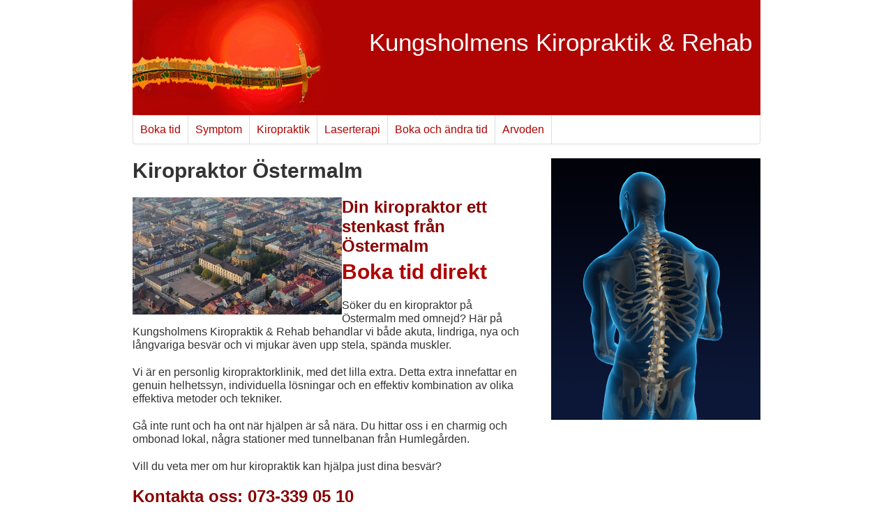

--- FILE ---
content_type: text/html; charset=UTF-8
request_url: https://suzanneskiropraktik.se/kiropraktor-ostermalm/
body_size: 5869
content:
<!DOCTYPE html>
<html lang="sv-SE">
<head>
  <meta charset="UTF-8" />
  <meta name="viewport" content="width=device-width" />
  <title>Din kiropraktor ett stenkast från Östermalm | Kungsholmens Kiropraktik &amp; Rehab</title>
  <link rel="profile" href="http://gmpg.org/xfn/11" />
  <link rel="pingback" href="https://suzanneskiropraktik.se/xmlrpc.php" />

  <meta name='robots' content='max-image-preview:large' />
<link rel="alternate" type="application/rss+xml" title="Kungsholmens Kiropraktik &amp; Rehab &raquo; Webbflöde" href="https://suzanneskiropraktik.se/feed/" />
<link rel="alternate" type="application/rss+xml" title="Kungsholmens Kiropraktik &amp; Rehab &raquo; kommentarsflöde" href="https://suzanneskiropraktik.se/comments/feed/" />
<link rel="alternate" type="application/rss+xml" title="Kungsholmens Kiropraktik &amp; Rehab &raquo; Kiropraktor Östermalm kommentarsflöde" href="https://suzanneskiropraktik.se/kiropraktor-ostermalm/feed/" />
		<!-- This site uses the Google Analytics by MonsterInsights plugin v9.11.1 - Using Analytics tracking - https://www.monsterinsights.com/ -->
		<!-- Observera: MonsterInsights är för närvarande inte konfigurerat på denna webbplats. Webbplatsägaren måste autentisera med Google Analytics i MonsterInsights inställningspanel. -->
					<!-- No tracking code set -->
				<!-- / Google Analytics by MonsterInsights -->
		<script type="text/javascript">
window._wpemojiSettings = {"baseUrl":"https:\/\/s.w.org\/images\/core\/emoji\/14.0.0\/72x72\/","ext":".png","svgUrl":"https:\/\/s.w.org\/images\/core\/emoji\/14.0.0\/svg\/","svgExt":".svg","source":{"concatemoji":"https:\/\/suzanneskiropraktik.se\/wp-includes\/js\/wp-emoji-release.min.js?ver=6.1.9"}};
/*! This file is auto-generated */
!function(e,a,t){var n,r,o,i=a.createElement("canvas"),p=i.getContext&&i.getContext("2d");function s(e,t){var a=String.fromCharCode,e=(p.clearRect(0,0,i.width,i.height),p.fillText(a.apply(this,e),0,0),i.toDataURL());return p.clearRect(0,0,i.width,i.height),p.fillText(a.apply(this,t),0,0),e===i.toDataURL()}function c(e){var t=a.createElement("script");t.src=e,t.defer=t.type="text/javascript",a.getElementsByTagName("head")[0].appendChild(t)}for(o=Array("flag","emoji"),t.supports={everything:!0,everythingExceptFlag:!0},r=0;r<o.length;r++)t.supports[o[r]]=function(e){if(p&&p.fillText)switch(p.textBaseline="top",p.font="600 32px Arial",e){case"flag":return s([127987,65039,8205,9895,65039],[127987,65039,8203,9895,65039])?!1:!s([55356,56826,55356,56819],[55356,56826,8203,55356,56819])&&!s([55356,57332,56128,56423,56128,56418,56128,56421,56128,56430,56128,56423,56128,56447],[55356,57332,8203,56128,56423,8203,56128,56418,8203,56128,56421,8203,56128,56430,8203,56128,56423,8203,56128,56447]);case"emoji":return!s([129777,127995,8205,129778,127999],[129777,127995,8203,129778,127999])}return!1}(o[r]),t.supports.everything=t.supports.everything&&t.supports[o[r]],"flag"!==o[r]&&(t.supports.everythingExceptFlag=t.supports.everythingExceptFlag&&t.supports[o[r]]);t.supports.everythingExceptFlag=t.supports.everythingExceptFlag&&!t.supports.flag,t.DOMReady=!1,t.readyCallback=function(){t.DOMReady=!0},t.supports.everything||(n=function(){t.readyCallback()},a.addEventListener?(a.addEventListener("DOMContentLoaded",n,!1),e.addEventListener("load",n,!1)):(e.attachEvent("onload",n),a.attachEvent("onreadystatechange",function(){"complete"===a.readyState&&t.readyCallback()})),(e=t.source||{}).concatemoji?c(e.concatemoji):e.wpemoji&&e.twemoji&&(c(e.twemoji),c(e.wpemoji)))}(window,document,window._wpemojiSettings);
</script>
<style type="text/css">
img.wp-smiley,
img.emoji {
	display: inline !important;
	border: none !important;
	box-shadow: none !important;
	height: 1em !important;
	width: 1em !important;
	margin: 0 0.07em !important;
	vertical-align: -0.1em !important;
	background: none !important;
	padding: 0 !important;
}
</style>
	<link rel='stylesheet' id='wp-block-library-css' href='https://suzanneskiropraktik.se/wp-includes/css/dist/block-library/style.min.css?ver=6.1.9' type='text/css' media='all' />
<link rel='stylesheet' id='classic-theme-styles-css' href='https://suzanneskiropraktik.se/wp-includes/css/classic-themes.min.css?ver=1' type='text/css' media='all' />
<style id='global-styles-inline-css' type='text/css'>
body{--wp--preset--color--black: #000000;--wp--preset--color--cyan-bluish-gray: #abb8c3;--wp--preset--color--white: #ffffff;--wp--preset--color--pale-pink: #f78da7;--wp--preset--color--vivid-red: #cf2e2e;--wp--preset--color--luminous-vivid-orange: #ff6900;--wp--preset--color--luminous-vivid-amber: #fcb900;--wp--preset--color--light-green-cyan: #7bdcb5;--wp--preset--color--vivid-green-cyan: #00d084;--wp--preset--color--pale-cyan-blue: #8ed1fc;--wp--preset--color--vivid-cyan-blue: #0693e3;--wp--preset--color--vivid-purple: #9b51e0;--wp--preset--gradient--vivid-cyan-blue-to-vivid-purple: linear-gradient(135deg,rgba(6,147,227,1) 0%,rgb(155,81,224) 100%);--wp--preset--gradient--light-green-cyan-to-vivid-green-cyan: linear-gradient(135deg,rgb(122,220,180) 0%,rgb(0,208,130) 100%);--wp--preset--gradient--luminous-vivid-amber-to-luminous-vivid-orange: linear-gradient(135deg,rgba(252,185,0,1) 0%,rgba(255,105,0,1) 100%);--wp--preset--gradient--luminous-vivid-orange-to-vivid-red: linear-gradient(135deg,rgba(255,105,0,1) 0%,rgb(207,46,46) 100%);--wp--preset--gradient--very-light-gray-to-cyan-bluish-gray: linear-gradient(135deg,rgb(238,238,238) 0%,rgb(169,184,195) 100%);--wp--preset--gradient--cool-to-warm-spectrum: linear-gradient(135deg,rgb(74,234,220) 0%,rgb(151,120,209) 20%,rgb(207,42,186) 40%,rgb(238,44,130) 60%,rgb(251,105,98) 80%,rgb(254,248,76) 100%);--wp--preset--gradient--blush-light-purple: linear-gradient(135deg,rgb(255,206,236) 0%,rgb(152,150,240) 100%);--wp--preset--gradient--blush-bordeaux: linear-gradient(135deg,rgb(254,205,165) 0%,rgb(254,45,45) 50%,rgb(107,0,62) 100%);--wp--preset--gradient--luminous-dusk: linear-gradient(135deg,rgb(255,203,112) 0%,rgb(199,81,192) 50%,rgb(65,88,208) 100%);--wp--preset--gradient--pale-ocean: linear-gradient(135deg,rgb(255,245,203) 0%,rgb(182,227,212) 50%,rgb(51,167,181) 100%);--wp--preset--gradient--electric-grass: linear-gradient(135deg,rgb(202,248,128) 0%,rgb(113,206,126) 100%);--wp--preset--gradient--midnight: linear-gradient(135deg,rgb(2,3,129) 0%,rgb(40,116,252) 100%);--wp--preset--duotone--dark-grayscale: url('#wp-duotone-dark-grayscale');--wp--preset--duotone--grayscale: url('#wp-duotone-grayscale');--wp--preset--duotone--purple-yellow: url('#wp-duotone-purple-yellow');--wp--preset--duotone--blue-red: url('#wp-duotone-blue-red');--wp--preset--duotone--midnight: url('#wp-duotone-midnight');--wp--preset--duotone--magenta-yellow: url('#wp-duotone-magenta-yellow');--wp--preset--duotone--purple-green: url('#wp-duotone-purple-green');--wp--preset--duotone--blue-orange: url('#wp-duotone-blue-orange');--wp--preset--font-size--small: 13px;--wp--preset--font-size--medium: 20px;--wp--preset--font-size--large: 36px;--wp--preset--font-size--x-large: 42px;--wp--preset--spacing--20: 0.44rem;--wp--preset--spacing--30: 0.67rem;--wp--preset--spacing--40: 1rem;--wp--preset--spacing--50: 1.5rem;--wp--preset--spacing--60: 2.25rem;--wp--preset--spacing--70: 3.38rem;--wp--preset--spacing--80: 5.06rem;}:where(.is-layout-flex){gap: 0.5em;}body .is-layout-flow > .alignleft{float: left;margin-inline-start: 0;margin-inline-end: 2em;}body .is-layout-flow > .alignright{float: right;margin-inline-start: 2em;margin-inline-end: 0;}body .is-layout-flow > .aligncenter{margin-left: auto !important;margin-right: auto !important;}body .is-layout-constrained > .alignleft{float: left;margin-inline-start: 0;margin-inline-end: 2em;}body .is-layout-constrained > .alignright{float: right;margin-inline-start: 2em;margin-inline-end: 0;}body .is-layout-constrained > .aligncenter{margin-left: auto !important;margin-right: auto !important;}body .is-layout-constrained > :where(:not(.alignleft):not(.alignright):not(.alignfull)){max-width: var(--wp--style--global--content-size);margin-left: auto !important;margin-right: auto !important;}body .is-layout-constrained > .alignwide{max-width: var(--wp--style--global--wide-size);}body .is-layout-flex{display: flex;}body .is-layout-flex{flex-wrap: wrap;align-items: center;}body .is-layout-flex > *{margin: 0;}:where(.wp-block-columns.is-layout-flex){gap: 2em;}.has-black-color{color: var(--wp--preset--color--black) !important;}.has-cyan-bluish-gray-color{color: var(--wp--preset--color--cyan-bluish-gray) !important;}.has-white-color{color: var(--wp--preset--color--white) !important;}.has-pale-pink-color{color: var(--wp--preset--color--pale-pink) !important;}.has-vivid-red-color{color: var(--wp--preset--color--vivid-red) !important;}.has-luminous-vivid-orange-color{color: var(--wp--preset--color--luminous-vivid-orange) !important;}.has-luminous-vivid-amber-color{color: var(--wp--preset--color--luminous-vivid-amber) !important;}.has-light-green-cyan-color{color: var(--wp--preset--color--light-green-cyan) !important;}.has-vivid-green-cyan-color{color: var(--wp--preset--color--vivid-green-cyan) !important;}.has-pale-cyan-blue-color{color: var(--wp--preset--color--pale-cyan-blue) !important;}.has-vivid-cyan-blue-color{color: var(--wp--preset--color--vivid-cyan-blue) !important;}.has-vivid-purple-color{color: var(--wp--preset--color--vivid-purple) !important;}.has-black-background-color{background-color: var(--wp--preset--color--black) !important;}.has-cyan-bluish-gray-background-color{background-color: var(--wp--preset--color--cyan-bluish-gray) !important;}.has-white-background-color{background-color: var(--wp--preset--color--white) !important;}.has-pale-pink-background-color{background-color: var(--wp--preset--color--pale-pink) !important;}.has-vivid-red-background-color{background-color: var(--wp--preset--color--vivid-red) !important;}.has-luminous-vivid-orange-background-color{background-color: var(--wp--preset--color--luminous-vivid-orange) !important;}.has-luminous-vivid-amber-background-color{background-color: var(--wp--preset--color--luminous-vivid-amber) !important;}.has-light-green-cyan-background-color{background-color: var(--wp--preset--color--light-green-cyan) !important;}.has-vivid-green-cyan-background-color{background-color: var(--wp--preset--color--vivid-green-cyan) !important;}.has-pale-cyan-blue-background-color{background-color: var(--wp--preset--color--pale-cyan-blue) !important;}.has-vivid-cyan-blue-background-color{background-color: var(--wp--preset--color--vivid-cyan-blue) !important;}.has-vivid-purple-background-color{background-color: var(--wp--preset--color--vivid-purple) !important;}.has-black-border-color{border-color: var(--wp--preset--color--black) !important;}.has-cyan-bluish-gray-border-color{border-color: var(--wp--preset--color--cyan-bluish-gray) !important;}.has-white-border-color{border-color: var(--wp--preset--color--white) !important;}.has-pale-pink-border-color{border-color: var(--wp--preset--color--pale-pink) !important;}.has-vivid-red-border-color{border-color: var(--wp--preset--color--vivid-red) !important;}.has-luminous-vivid-orange-border-color{border-color: var(--wp--preset--color--luminous-vivid-orange) !important;}.has-luminous-vivid-amber-border-color{border-color: var(--wp--preset--color--luminous-vivid-amber) !important;}.has-light-green-cyan-border-color{border-color: var(--wp--preset--color--light-green-cyan) !important;}.has-vivid-green-cyan-border-color{border-color: var(--wp--preset--color--vivid-green-cyan) !important;}.has-pale-cyan-blue-border-color{border-color: var(--wp--preset--color--pale-cyan-blue) !important;}.has-vivid-cyan-blue-border-color{border-color: var(--wp--preset--color--vivid-cyan-blue) !important;}.has-vivid-purple-border-color{border-color: var(--wp--preset--color--vivid-purple) !important;}.has-vivid-cyan-blue-to-vivid-purple-gradient-background{background: var(--wp--preset--gradient--vivid-cyan-blue-to-vivid-purple) !important;}.has-light-green-cyan-to-vivid-green-cyan-gradient-background{background: var(--wp--preset--gradient--light-green-cyan-to-vivid-green-cyan) !important;}.has-luminous-vivid-amber-to-luminous-vivid-orange-gradient-background{background: var(--wp--preset--gradient--luminous-vivid-amber-to-luminous-vivid-orange) !important;}.has-luminous-vivid-orange-to-vivid-red-gradient-background{background: var(--wp--preset--gradient--luminous-vivid-orange-to-vivid-red) !important;}.has-very-light-gray-to-cyan-bluish-gray-gradient-background{background: var(--wp--preset--gradient--very-light-gray-to-cyan-bluish-gray) !important;}.has-cool-to-warm-spectrum-gradient-background{background: var(--wp--preset--gradient--cool-to-warm-spectrum) !important;}.has-blush-light-purple-gradient-background{background: var(--wp--preset--gradient--blush-light-purple) !important;}.has-blush-bordeaux-gradient-background{background: var(--wp--preset--gradient--blush-bordeaux) !important;}.has-luminous-dusk-gradient-background{background: var(--wp--preset--gradient--luminous-dusk) !important;}.has-pale-ocean-gradient-background{background: var(--wp--preset--gradient--pale-ocean) !important;}.has-electric-grass-gradient-background{background: var(--wp--preset--gradient--electric-grass) !important;}.has-midnight-gradient-background{background: var(--wp--preset--gradient--midnight) !important;}.has-small-font-size{font-size: var(--wp--preset--font-size--small) !important;}.has-medium-font-size{font-size: var(--wp--preset--font-size--medium) !important;}.has-large-font-size{font-size: var(--wp--preset--font-size--large) !important;}.has-x-large-font-size{font-size: var(--wp--preset--font-size--x-large) !important;}
.wp-block-navigation a:where(:not(.wp-element-button)){color: inherit;}
:where(.wp-block-columns.is-layout-flex){gap: 2em;}
.wp-block-pullquote{font-size: 1.5em;line-height: 1.6;}
</style>
<link rel='stylesheet' id='chamonix-style-css' href='https://suzanneskiropraktik.se/wp-content/themes/kiropraktor/style.css?ver=6.1.9' type='text/css' media='all' />
<link rel="https://api.w.org/" href="https://suzanneskiropraktik.se/wp-json/" /><link rel="alternate" type="application/json" href="https://suzanneskiropraktik.se/wp-json/wp/v2/pages/5737" /><link rel="EditURI" type="application/rsd+xml" title="RSD" href="https://suzanneskiropraktik.se/xmlrpc.php?rsd" />
<link rel="wlwmanifest" type="application/wlwmanifest+xml" href="https://suzanneskiropraktik.se/wp-includes/wlwmanifest.xml" />
<meta name="generator" content="WordPress 6.1.9" />
<link rel='shortlink' href='https://suzanneskiropraktik.se/?p=5737' />
<link rel="alternate" type="application/json+oembed" href="https://suzanneskiropraktik.se/wp-json/oembed/1.0/embed?url=https%3A%2F%2Fsuzanneskiropraktik.se%2Fkiropraktor-ostermalm%2F" />
<link rel="alternate" type="text/xml+oembed" href="https://suzanneskiropraktik.se/wp-json/oembed/1.0/embed?url=https%3A%2F%2Fsuzanneskiropraktik.se%2Fkiropraktor-ostermalm%2F&#038;format=xml" />

<!-- All in One SEO Pack 1.6.15.3 by Michael Torbert of Semper Fi Web Design[128,160] -->
<link rel="author" href="suzanne" />
<meta name="description" content="Söker du en kiropraktor på Östermalm? Kungsholmens Kiropraktik & Rehab ligger en kort färd med tunnelbanan från Östermalm. Här behandlar vi dagligen patienter med ett fokus på nöjdhet." />
<meta name="keywords" content="kiropraktor östermalm medicinsk laser, kiropraktik, dry needling, rehab" />
<link rel="canonical" href="https://suzanneskiropraktik.se/kiropraktor-ostermalm/" />
<!-- /all in one seo pack -->
</head>

<body class="page-template-default page page-id-5737">

<div class="wrapper">


<div class="header">
    <div class="logo">
    <a href="https://suzanneskiropraktik.se/" title="Kungsholmens Kiropraktik &amp; Rehab" rel="home">Kungsholmens Kiropraktik &amp; Rehab</a>
  </div>

  <ul id="menu-huvudmeny" class="main-nav group" role="navigation"><li id="menu-item-17" class="menu-item menu-item-type-post_type menu-item-object-page menu-item-home menu-item-17"><a href="https://suzanneskiropraktik.se/">Boka tid</a></li>
<li id="menu-item-13" class="menu-item menu-item-type-post_type menu-item-object-page menu-item-13"><a href="https://suzanneskiropraktik.se/symptom/">Symptom</a></li>
<li id="menu-item-55" class="menu-item menu-item-type-post_type menu-item-object-page menu-item-55"><a href="https://suzanneskiropraktik.se/kiropraktik/">Kiropraktik</a></li>
<li id="menu-item-5625" class="menu-item menu-item-type-post_type menu-item-object-page menu-item-5625"><a href="https://suzanneskiropraktik.se/laser-for-hembehandling/">Laserterapi</a></li>
<li id="menu-item-6409" class="menu-item menu-item-type-post_type menu-item-object-page menu-item-6409"><a href="https://suzanneskiropraktik.se/bokningsregler/">Boka och ändra tid</a></li>
<li id="menu-item-5900" class="menu-item menu-item-type-post_type menu-item-object-page menu-item-5900"><a href="https://suzanneskiropraktik.se/arvoden/">Arvoden</a></li>
</ul></div>

<div class="main group" role="main">

      <div class="post-image">
      <img width="300" height="375" src="https://suzanneskiropraktik.se/wp-content/uploads/2013/02/iStock-109726376-300x375.jpg" class="attachment-medium size-medium wp-post-image" alt="" decoding="async" srcset="https://suzanneskiropraktik.se/wp-content/uploads/2013/02/iStock-109726376-300x375.jpg 300w, https://suzanneskiropraktik.se/wp-content/uploads/2013/02/iStock-109726376-819x1024.jpg 819w" sizes="(max-width: 300px) 100vw, 300px" />    </div>
    <h1 class="post-title">Kiropraktor Östermalm</h1>
    <div class="post-content">
      <p><img decoding="async" loading="lazy" class="alignleft wp-image-5744 size-medium" src="http://suzanneskiropraktik.se/wp-content/uploads/2021/05/östermalm-300x168.jpeg" alt="Östermalm" width="300" height="168" srcset="https://suzanneskiropraktik.se/wp-content/uploads/2021/05/östermalm-300x168.jpeg 300w, https://suzanneskiropraktik.se/wp-content/uploads/2021/05/östermalm-1024x576.jpeg 1024w, https://suzanneskiropraktik.se/wp-content/uploads/2021/05/östermalm.jpeg 1200w" sizes="(max-width: 300px) 100vw, 300px" /></p>
<h2></h2>
<h2></h2>
<h2></h2>
<h2></h2>
<h2>Din kiropraktor ett stenkast från Östermalm</h2>
<h1><a href="https://www.timecenter.se/kungsholmenskiropraktikrehab" target="_blank" rel="noopener">Boka tid direkt</a></h1>
<p>Söker du en kiropraktor på Östermalm med omnejd? Här på Kungsholmens Kiropraktik &amp; Rehab behandlar vi både akuta, lindriga, nya och långvariga besvär och vi mjukar även upp stela, spända muskler.</p>
<p>Vi är en personlig kiropraktorklinik, med det lilla extra. Detta extra innefattar en genuin helhetssyn, individuella lösningar och en effektiv kombination av olika effektiva metoder och tekniker.</p>
<p>Gå inte runt och ha ont när hjälpen är så nära. Du hittar oss i en charmig och ombonad lokal, några stationer med tunnelbanan från Humlegården.</p>
<p>Vill du veta mer om hur kiropraktik kan hjälpa just dina besvär?</p>
<h2>Kontakta oss: 073-339 05 10</h2>
<h1><a href="https://www.timecenter.se/kungsholmenskiropraktikrehab" target="_blank" rel="noopener">Boka</a></h1>
<h2>En kiropraktorklinik som välkomnar Östermalmsbor</h2>
<p>Många av våra patienter har sökt en kiropraktor vid Stureplan, Östermalmstorg, Karlaplan eller övriga Östermalm utan att ha funnit den rätta. Här på Kungsholmens Kiropraktik &amp; Rehab uppmanar vi nya patienter att våga besöka en kiropraktor utanför ens stadsdel i hopp att finna en som känns rätt just för dig.</p>
<p>Vi hjälper dig till en friare och gladare kropp och rygg.</p>
<h2>Ryggens hantverkare</h2>
<p>En kiropraktors vältränade öga studerar hela kroppens med en blick och söker likt en detektiv efter orsaken. Skapar ditt rörelseuttag en felaktig belastning, rör det sig om en enformig vardagsrörelse eller är det obalanserad muskulatur som påverkar dig, eller kan det handla om stress och oro? Vi hjälper dig reda ut det.</p>
<p>Vi återskapar rörelsefrihet, ökar funktion och ger dig smärtlindring. Tag alltid hjälp av en specialist med hållbart resultat i sikte. Vi på Kungsholmens Kiropraktik brinner för att lösa din smärtproblematik. Tag hjälp av en specialist, det lönar sig.</p>
<p>Har du frågor och funderingar? Tveka inte att höra av dig.</p>
<h2>Kiropraktik några hållplatser från Stureplan</h2>
<p>Nu har du hittat till en leg. Kiropraktor med lediga tider, på kort avstånd från Östermalm. Vi behandlar alla besvärande ryggar, nackar, knän och axlar. Prova oss gärna! Vi finns på en lugn gata mitt i city. En lugn oas på Kungsholmen, där du kan få hjälp med värk, smärta och andra besvär.</p>
<p>Vi är en familjär kiropraktorklinik i harmonisk miljö, nära Fridhemsplan, som erbjuder dig en kvalitativ vård. Vi jobbar med rygghälsa och smärtlindring. Söker du en kiropraktor på Östermalm? Här på Kungsholmens Kiropraktik behandlar vi både akuta, lindriga, nya och långvariga besvär och vi mjukar även upp stela, spända muskler.</p>
<h2>En kiropraktorklinik som välkomnar Östermalmsbor</h2>
<p>Många av våra patienter har sökt en kiropraktor vid Stureplan, Östermalmstorg, Karlaplan eller övriga Östermalm utan att ha funnit den rätta. Här på Kungsholmens Kiropraktik uppmanar vi nya patienter att våga besöka en kiropraktor utanför ens stadsdel i hopp att finna en som känns rätt just för dig.</p>
<p>Tag hjälp av en specialist, det lönar sig.</p>
<p>Har du frågor och funderingar? Tveka inte att höra av dig.</p>
<h1>Ring oss för mer info på 073-339 05 10</h1>
<h1></h1>
<h1><a href="https://www.timecenter.se/kungsholmenskiropraktikrehab" target="_blank" rel="noopener">Boka tid direkt</a></h1>
<p><img decoding="async" loading="lazy" class="alignleft size-medium wp-image-5766" src="http://suzanneskiropraktik.se/wp-content/uploads/2021/05/stureplan-300x168.jpeg" alt="stureplan" width="300" height="168" srcset="https://suzanneskiropraktik.se/wp-content/uploads/2021/05/stureplan-300x168.jpeg 300w, https://suzanneskiropraktik.se/wp-content/uploads/2021/05/stureplan-1024x576.jpeg 1024w, https://suzanneskiropraktik.se/wp-content/uploads/2021/05/stureplan.jpeg 1200w" sizes="(max-width: 300px) 100vw, 300px" /></p>
<h2></h2>
    </div>
  
</div>

<div class="footer group">
  <div class="alignleft">
    Sankt Eriksgatan 7, 112 39 Stockholm. 073-339 05 10 
  </div>
  <div class="alignright">
    Av <a href="http://spathon.com/">Spathon</a>
  </div>
</div>


</div><!-- end .wrapper -->


<script type='text/javascript' src='https://suzanneskiropraktik.se/wp-includes/js/comment-reply.min.js?ver=6.1.9' id='comment-reply-js'></script>
</body>
</html>


--- FILE ---
content_type: text/css
request_url: https://suzanneskiropraktik.se/wp-content/themes/kiropraktor/style.css?ver=6.1.9
body_size: 952
content:
/*

Theme Name: Leg. Kiropraktor Suzanne Nay

Theme URI: http://spathon.com/

Author: Patrik Spathon

Author URI: http://spathon.com/

Description: Wp flytt

Version: 1.0

License: GNU General Public License v2 or later

License URI: http://www.gnu.org/licenses/gpl-2.0.html

*/



.group:after { content: ""; display: table; clear: both; }

.ir { background-color: transparent; border: 0; overflow: hidden; *text-indent: -9999px; }

.ir:before { content: ""; display: block; width: 0; height: 150%; }

.alignright { float: right; }

.alignleft { float: left; }



body { margin: 0; font: 16px/1.2 Arial, sans-serif; color: #333; }

a { text-decoration: none; color: #af0402; }

a:hover { color: #FB8C29; }

h1 { font-size: 30px; margin: 0 0 20px; }

h2 { margin: 0 0 5px; color: #800 }

table { margin: 0 0 20px; }

p { margin: 0 0 20px; }



.wrapper { margin: auto; width: 900px; }



.logo { font-size: 35px; margin: 0; padding: 0; overflow: hidden;

    background: #af0402; font-weight: normal; }

.logo a { display: block; color: #fff; padding: 40px 0 0; }

.logo a:before { display: block; content: "\0020"; background: url(images/logo-red-2.jpg) no-repeat;

  height: 165px; width: 279px; float: left; padding: 0 60px 0 0; margin: -40px 0 0; }

.site-description { display: none; }



.main-nav { padding: 0; margin: 0 0 20px; border: 1px solid #ddd; border-width: 1px; border-radius: 0 0 4px 4px; }

.main-nav li { list-style: none; float: left; position: relative; }

.main-nav a { float: left; padding: 0 10px; border-right: 1px solid #ddd; line-height: 40px; }

.main-nav .current-menu-item > a,

.main-nav .current-menu-ancestor > a { color: #333; }

.main-nav a:hover { background: #f8f8f8; }

.main-nav ul { display: none; padding: 0; margin: 0; }

.main-nav ul li { display: block; float: none; }

.main-nav li:hover ul { display: block; position: absolute; top: 40px; left: -1px; border-top: 1px solid #ddd; min-width: 100%; border-right: 1px solid #ddd; }

.main-nav ul a { border: 1px solid #ddd; border-width: 0 0 1px 1px; float: none; display: block; background: #fff; }

.main-nav .menu-item-42 > a { background: #af0402; color: #fff; }

.menu-item-42 a:hover { color: #FB8C29; }



.main { margin: 0 0 20px; }



.post-image { float: right; margin: 0 0 0 30px; }

.post-image img { width: 300px; height: auto; }

.post-content { width: 560px }



.footer { font-size: 12px; color: #999; border-top: 1px solid #ddd; padding: 15px 0 40px; }

